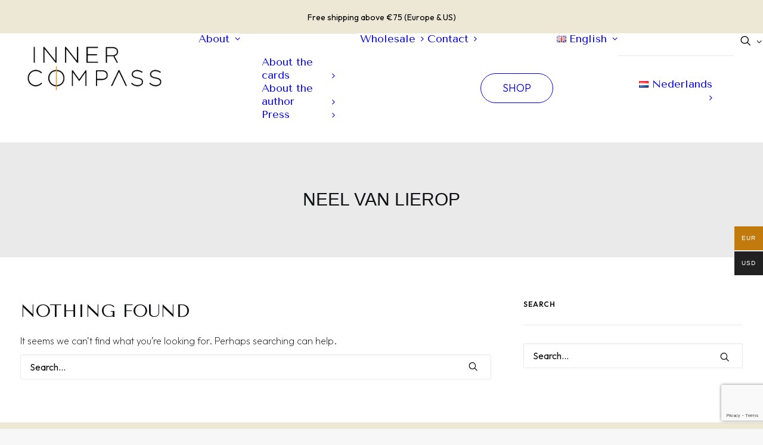

--- FILE ---
content_type: text/html; charset=utf-8
request_url: https://www.google.com/recaptcha/api2/anchor?ar=1&k=6Lff15UrAAAAACQhmxVfHotuKmxTS5TeGoOEyMyo&co=aHR0cHM6Ly9pbm5lcmNvbXBhc3NjYXJkcy5jb206NDQz&hl=en&v=9TiwnJFHeuIw_s0wSd3fiKfN&size=invisible&anchor-ms=20000&execute-ms=30000&cb=edv8x5x6o66k
body_size: 48277
content:
<!DOCTYPE HTML><html dir="ltr" lang="en"><head><meta http-equiv="Content-Type" content="text/html; charset=UTF-8">
<meta http-equiv="X-UA-Compatible" content="IE=edge">
<title>reCAPTCHA</title>
<style type="text/css">
/* cyrillic-ext */
@font-face {
  font-family: 'Roboto';
  font-style: normal;
  font-weight: 400;
  font-stretch: 100%;
  src: url(//fonts.gstatic.com/s/roboto/v48/KFO7CnqEu92Fr1ME7kSn66aGLdTylUAMa3GUBHMdazTgWw.woff2) format('woff2');
  unicode-range: U+0460-052F, U+1C80-1C8A, U+20B4, U+2DE0-2DFF, U+A640-A69F, U+FE2E-FE2F;
}
/* cyrillic */
@font-face {
  font-family: 'Roboto';
  font-style: normal;
  font-weight: 400;
  font-stretch: 100%;
  src: url(//fonts.gstatic.com/s/roboto/v48/KFO7CnqEu92Fr1ME7kSn66aGLdTylUAMa3iUBHMdazTgWw.woff2) format('woff2');
  unicode-range: U+0301, U+0400-045F, U+0490-0491, U+04B0-04B1, U+2116;
}
/* greek-ext */
@font-face {
  font-family: 'Roboto';
  font-style: normal;
  font-weight: 400;
  font-stretch: 100%;
  src: url(//fonts.gstatic.com/s/roboto/v48/KFO7CnqEu92Fr1ME7kSn66aGLdTylUAMa3CUBHMdazTgWw.woff2) format('woff2');
  unicode-range: U+1F00-1FFF;
}
/* greek */
@font-face {
  font-family: 'Roboto';
  font-style: normal;
  font-weight: 400;
  font-stretch: 100%;
  src: url(//fonts.gstatic.com/s/roboto/v48/KFO7CnqEu92Fr1ME7kSn66aGLdTylUAMa3-UBHMdazTgWw.woff2) format('woff2');
  unicode-range: U+0370-0377, U+037A-037F, U+0384-038A, U+038C, U+038E-03A1, U+03A3-03FF;
}
/* math */
@font-face {
  font-family: 'Roboto';
  font-style: normal;
  font-weight: 400;
  font-stretch: 100%;
  src: url(//fonts.gstatic.com/s/roboto/v48/KFO7CnqEu92Fr1ME7kSn66aGLdTylUAMawCUBHMdazTgWw.woff2) format('woff2');
  unicode-range: U+0302-0303, U+0305, U+0307-0308, U+0310, U+0312, U+0315, U+031A, U+0326-0327, U+032C, U+032F-0330, U+0332-0333, U+0338, U+033A, U+0346, U+034D, U+0391-03A1, U+03A3-03A9, U+03B1-03C9, U+03D1, U+03D5-03D6, U+03F0-03F1, U+03F4-03F5, U+2016-2017, U+2034-2038, U+203C, U+2040, U+2043, U+2047, U+2050, U+2057, U+205F, U+2070-2071, U+2074-208E, U+2090-209C, U+20D0-20DC, U+20E1, U+20E5-20EF, U+2100-2112, U+2114-2115, U+2117-2121, U+2123-214F, U+2190, U+2192, U+2194-21AE, U+21B0-21E5, U+21F1-21F2, U+21F4-2211, U+2213-2214, U+2216-22FF, U+2308-230B, U+2310, U+2319, U+231C-2321, U+2336-237A, U+237C, U+2395, U+239B-23B7, U+23D0, U+23DC-23E1, U+2474-2475, U+25AF, U+25B3, U+25B7, U+25BD, U+25C1, U+25CA, U+25CC, U+25FB, U+266D-266F, U+27C0-27FF, U+2900-2AFF, U+2B0E-2B11, U+2B30-2B4C, U+2BFE, U+3030, U+FF5B, U+FF5D, U+1D400-1D7FF, U+1EE00-1EEFF;
}
/* symbols */
@font-face {
  font-family: 'Roboto';
  font-style: normal;
  font-weight: 400;
  font-stretch: 100%;
  src: url(//fonts.gstatic.com/s/roboto/v48/KFO7CnqEu92Fr1ME7kSn66aGLdTylUAMaxKUBHMdazTgWw.woff2) format('woff2');
  unicode-range: U+0001-000C, U+000E-001F, U+007F-009F, U+20DD-20E0, U+20E2-20E4, U+2150-218F, U+2190, U+2192, U+2194-2199, U+21AF, U+21E6-21F0, U+21F3, U+2218-2219, U+2299, U+22C4-22C6, U+2300-243F, U+2440-244A, U+2460-24FF, U+25A0-27BF, U+2800-28FF, U+2921-2922, U+2981, U+29BF, U+29EB, U+2B00-2BFF, U+4DC0-4DFF, U+FFF9-FFFB, U+10140-1018E, U+10190-1019C, U+101A0, U+101D0-101FD, U+102E0-102FB, U+10E60-10E7E, U+1D2C0-1D2D3, U+1D2E0-1D37F, U+1F000-1F0FF, U+1F100-1F1AD, U+1F1E6-1F1FF, U+1F30D-1F30F, U+1F315, U+1F31C, U+1F31E, U+1F320-1F32C, U+1F336, U+1F378, U+1F37D, U+1F382, U+1F393-1F39F, U+1F3A7-1F3A8, U+1F3AC-1F3AF, U+1F3C2, U+1F3C4-1F3C6, U+1F3CA-1F3CE, U+1F3D4-1F3E0, U+1F3ED, U+1F3F1-1F3F3, U+1F3F5-1F3F7, U+1F408, U+1F415, U+1F41F, U+1F426, U+1F43F, U+1F441-1F442, U+1F444, U+1F446-1F449, U+1F44C-1F44E, U+1F453, U+1F46A, U+1F47D, U+1F4A3, U+1F4B0, U+1F4B3, U+1F4B9, U+1F4BB, U+1F4BF, U+1F4C8-1F4CB, U+1F4D6, U+1F4DA, U+1F4DF, U+1F4E3-1F4E6, U+1F4EA-1F4ED, U+1F4F7, U+1F4F9-1F4FB, U+1F4FD-1F4FE, U+1F503, U+1F507-1F50B, U+1F50D, U+1F512-1F513, U+1F53E-1F54A, U+1F54F-1F5FA, U+1F610, U+1F650-1F67F, U+1F687, U+1F68D, U+1F691, U+1F694, U+1F698, U+1F6AD, U+1F6B2, U+1F6B9-1F6BA, U+1F6BC, U+1F6C6-1F6CF, U+1F6D3-1F6D7, U+1F6E0-1F6EA, U+1F6F0-1F6F3, U+1F6F7-1F6FC, U+1F700-1F7FF, U+1F800-1F80B, U+1F810-1F847, U+1F850-1F859, U+1F860-1F887, U+1F890-1F8AD, U+1F8B0-1F8BB, U+1F8C0-1F8C1, U+1F900-1F90B, U+1F93B, U+1F946, U+1F984, U+1F996, U+1F9E9, U+1FA00-1FA6F, U+1FA70-1FA7C, U+1FA80-1FA89, U+1FA8F-1FAC6, U+1FACE-1FADC, U+1FADF-1FAE9, U+1FAF0-1FAF8, U+1FB00-1FBFF;
}
/* vietnamese */
@font-face {
  font-family: 'Roboto';
  font-style: normal;
  font-weight: 400;
  font-stretch: 100%;
  src: url(//fonts.gstatic.com/s/roboto/v48/KFO7CnqEu92Fr1ME7kSn66aGLdTylUAMa3OUBHMdazTgWw.woff2) format('woff2');
  unicode-range: U+0102-0103, U+0110-0111, U+0128-0129, U+0168-0169, U+01A0-01A1, U+01AF-01B0, U+0300-0301, U+0303-0304, U+0308-0309, U+0323, U+0329, U+1EA0-1EF9, U+20AB;
}
/* latin-ext */
@font-face {
  font-family: 'Roboto';
  font-style: normal;
  font-weight: 400;
  font-stretch: 100%;
  src: url(//fonts.gstatic.com/s/roboto/v48/KFO7CnqEu92Fr1ME7kSn66aGLdTylUAMa3KUBHMdazTgWw.woff2) format('woff2');
  unicode-range: U+0100-02BA, U+02BD-02C5, U+02C7-02CC, U+02CE-02D7, U+02DD-02FF, U+0304, U+0308, U+0329, U+1D00-1DBF, U+1E00-1E9F, U+1EF2-1EFF, U+2020, U+20A0-20AB, U+20AD-20C0, U+2113, U+2C60-2C7F, U+A720-A7FF;
}
/* latin */
@font-face {
  font-family: 'Roboto';
  font-style: normal;
  font-weight: 400;
  font-stretch: 100%;
  src: url(//fonts.gstatic.com/s/roboto/v48/KFO7CnqEu92Fr1ME7kSn66aGLdTylUAMa3yUBHMdazQ.woff2) format('woff2');
  unicode-range: U+0000-00FF, U+0131, U+0152-0153, U+02BB-02BC, U+02C6, U+02DA, U+02DC, U+0304, U+0308, U+0329, U+2000-206F, U+20AC, U+2122, U+2191, U+2193, U+2212, U+2215, U+FEFF, U+FFFD;
}
/* cyrillic-ext */
@font-face {
  font-family: 'Roboto';
  font-style: normal;
  font-weight: 500;
  font-stretch: 100%;
  src: url(//fonts.gstatic.com/s/roboto/v48/KFO7CnqEu92Fr1ME7kSn66aGLdTylUAMa3GUBHMdazTgWw.woff2) format('woff2');
  unicode-range: U+0460-052F, U+1C80-1C8A, U+20B4, U+2DE0-2DFF, U+A640-A69F, U+FE2E-FE2F;
}
/* cyrillic */
@font-face {
  font-family: 'Roboto';
  font-style: normal;
  font-weight: 500;
  font-stretch: 100%;
  src: url(//fonts.gstatic.com/s/roboto/v48/KFO7CnqEu92Fr1ME7kSn66aGLdTylUAMa3iUBHMdazTgWw.woff2) format('woff2');
  unicode-range: U+0301, U+0400-045F, U+0490-0491, U+04B0-04B1, U+2116;
}
/* greek-ext */
@font-face {
  font-family: 'Roboto';
  font-style: normal;
  font-weight: 500;
  font-stretch: 100%;
  src: url(//fonts.gstatic.com/s/roboto/v48/KFO7CnqEu92Fr1ME7kSn66aGLdTylUAMa3CUBHMdazTgWw.woff2) format('woff2');
  unicode-range: U+1F00-1FFF;
}
/* greek */
@font-face {
  font-family: 'Roboto';
  font-style: normal;
  font-weight: 500;
  font-stretch: 100%;
  src: url(//fonts.gstatic.com/s/roboto/v48/KFO7CnqEu92Fr1ME7kSn66aGLdTylUAMa3-UBHMdazTgWw.woff2) format('woff2');
  unicode-range: U+0370-0377, U+037A-037F, U+0384-038A, U+038C, U+038E-03A1, U+03A3-03FF;
}
/* math */
@font-face {
  font-family: 'Roboto';
  font-style: normal;
  font-weight: 500;
  font-stretch: 100%;
  src: url(//fonts.gstatic.com/s/roboto/v48/KFO7CnqEu92Fr1ME7kSn66aGLdTylUAMawCUBHMdazTgWw.woff2) format('woff2');
  unicode-range: U+0302-0303, U+0305, U+0307-0308, U+0310, U+0312, U+0315, U+031A, U+0326-0327, U+032C, U+032F-0330, U+0332-0333, U+0338, U+033A, U+0346, U+034D, U+0391-03A1, U+03A3-03A9, U+03B1-03C9, U+03D1, U+03D5-03D6, U+03F0-03F1, U+03F4-03F5, U+2016-2017, U+2034-2038, U+203C, U+2040, U+2043, U+2047, U+2050, U+2057, U+205F, U+2070-2071, U+2074-208E, U+2090-209C, U+20D0-20DC, U+20E1, U+20E5-20EF, U+2100-2112, U+2114-2115, U+2117-2121, U+2123-214F, U+2190, U+2192, U+2194-21AE, U+21B0-21E5, U+21F1-21F2, U+21F4-2211, U+2213-2214, U+2216-22FF, U+2308-230B, U+2310, U+2319, U+231C-2321, U+2336-237A, U+237C, U+2395, U+239B-23B7, U+23D0, U+23DC-23E1, U+2474-2475, U+25AF, U+25B3, U+25B7, U+25BD, U+25C1, U+25CA, U+25CC, U+25FB, U+266D-266F, U+27C0-27FF, U+2900-2AFF, U+2B0E-2B11, U+2B30-2B4C, U+2BFE, U+3030, U+FF5B, U+FF5D, U+1D400-1D7FF, U+1EE00-1EEFF;
}
/* symbols */
@font-face {
  font-family: 'Roboto';
  font-style: normal;
  font-weight: 500;
  font-stretch: 100%;
  src: url(//fonts.gstatic.com/s/roboto/v48/KFO7CnqEu92Fr1ME7kSn66aGLdTylUAMaxKUBHMdazTgWw.woff2) format('woff2');
  unicode-range: U+0001-000C, U+000E-001F, U+007F-009F, U+20DD-20E0, U+20E2-20E4, U+2150-218F, U+2190, U+2192, U+2194-2199, U+21AF, U+21E6-21F0, U+21F3, U+2218-2219, U+2299, U+22C4-22C6, U+2300-243F, U+2440-244A, U+2460-24FF, U+25A0-27BF, U+2800-28FF, U+2921-2922, U+2981, U+29BF, U+29EB, U+2B00-2BFF, U+4DC0-4DFF, U+FFF9-FFFB, U+10140-1018E, U+10190-1019C, U+101A0, U+101D0-101FD, U+102E0-102FB, U+10E60-10E7E, U+1D2C0-1D2D3, U+1D2E0-1D37F, U+1F000-1F0FF, U+1F100-1F1AD, U+1F1E6-1F1FF, U+1F30D-1F30F, U+1F315, U+1F31C, U+1F31E, U+1F320-1F32C, U+1F336, U+1F378, U+1F37D, U+1F382, U+1F393-1F39F, U+1F3A7-1F3A8, U+1F3AC-1F3AF, U+1F3C2, U+1F3C4-1F3C6, U+1F3CA-1F3CE, U+1F3D4-1F3E0, U+1F3ED, U+1F3F1-1F3F3, U+1F3F5-1F3F7, U+1F408, U+1F415, U+1F41F, U+1F426, U+1F43F, U+1F441-1F442, U+1F444, U+1F446-1F449, U+1F44C-1F44E, U+1F453, U+1F46A, U+1F47D, U+1F4A3, U+1F4B0, U+1F4B3, U+1F4B9, U+1F4BB, U+1F4BF, U+1F4C8-1F4CB, U+1F4D6, U+1F4DA, U+1F4DF, U+1F4E3-1F4E6, U+1F4EA-1F4ED, U+1F4F7, U+1F4F9-1F4FB, U+1F4FD-1F4FE, U+1F503, U+1F507-1F50B, U+1F50D, U+1F512-1F513, U+1F53E-1F54A, U+1F54F-1F5FA, U+1F610, U+1F650-1F67F, U+1F687, U+1F68D, U+1F691, U+1F694, U+1F698, U+1F6AD, U+1F6B2, U+1F6B9-1F6BA, U+1F6BC, U+1F6C6-1F6CF, U+1F6D3-1F6D7, U+1F6E0-1F6EA, U+1F6F0-1F6F3, U+1F6F7-1F6FC, U+1F700-1F7FF, U+1F800-1F80B, U+1F810-1F847, U+1F850-1F859, U+1F860-1F887, U+1F890-1F8AD, U+1F8B0-1F8BB, U+1F8C0-1F8C1, U+1F900-1F90B, U+1F93B, U+1F946, U+1F984, U+1F996, U+1F9E9, U+1FA00-1FA6F, U+1FA70-1FA7C, U+1FA80-1FA89, U+1FA8F-1FAC6, U+1FACE-1FADC, U+1FADF-1FAE9, U+1FAF0-1FAF8, U+1FB00-1FBFF;
}
/* vietnamese */
@font-face {
  font-family: 'Roboto';
  font-style: normal;
  font-weight: 500;
  font-stretch: 100%;
  src: url(//fonts.gstatic.com/s/roboto/v48/KFO7CnqEu92Fr1ME7kSn66aGLdTylUAMa3OUBHMdazTgWw.woff2) format('woff2');
  unicode-range: U+0102-0103, U+0110-0111, U+0128-0129, U+0168-0169, U+01A0-01A1, U+01AF-01B0, U+0300-0301, U+0303-0304, U+0308-0309, U+0323, U+0329, U+1EA0-1EF9, U+20AB;
}
/* latin-ext */
@font-face {
  font-family: 'Roboto';
  font-style: normal;
  font-weight: 500;
  font-stretch: 100%;
  src: url(//fonts.gstatic.com/s/roboto/v48/KFO7CnqEu92Fr1ME7kSn66aGLdTylUAMa3KUBHMdazTgWw.woff2) format('woff2');
  unicode-range: U+0100-02BA, U+02BD-02C5, U+02C7-02CC, U+02CE-02D7, U+02DD-02FF, U+0304, U+0308, U+0329, U+1D00-1DBF, U+1E00-1E9F, U+1EF2-1EFF, U+2020, U+20A0-20AB, U+20AD-20C0, U+2113, U+2C60-2C7F, U+A720-A7FF;
}
/* latin */
@font-face {
  font-family: 'Roboto';
  font-style: normal;
  font-weight: 500;
  font-stretch: 100%;
  src: url(//fonts.gstatic.com/s/roboto/v48/KFO7CnqEu92Fr1ME7kSn66aGLdTylUAMa3yUBHMdazQ.woff2) format('woff2');
  unicode-range: U+0000-00FF, U+0131, U+0152-0153, U+02BB-02BC, U+02C6, U+02DA, U+02DC, U+0304, U+0308, U+0329, U+2000-206F, U+20AC, U+2122, U+2191, U+2193, U+2212, U+2215, U+FEFF, U+FFFD;
}
/* cyrillic-ext */
@font-face {
  font-family: 'Roboto';
  font-style: normal;
  font-weight: 900;
  font-stretch: 100%;
  src: url(//fonts.gstatic.com/s/roboto/v48/KFO7CnqEu92Fr1ME7kSn66aGLdTylUAMa3GUBHMdazTgWw.woff2) format('woff2');
  unicode-range: U+0460-052F, U+1C80-1C8A, U+20B4, U+2DE0-2DFF, U+A640-A69F, U+FE2E-FE2F;
}
/* cyrillic */
@font-face {
  font-family: 'Roboto';
  font-style: normal;
  font-weight: 900;
  font-stretch: 100%;
  src: url(//fonts.gstatic.com/s/roboto/v48/KFO7CnqEu92Fr1ME7kSn66aGLdTylUAMa3iUBHMdazTgWw.woff2) format('woff2');
  unicode-range: U+0301, U+0400-045F, U+0490-0491, U+04B0-04B1, U+2116;
}
/* greek-ext */
@font-face {
  font-family: 'Roboto';
  font-style: normal;
  font-weight: 900;
  font-stretch: 100%;
  src: url(//fonts.gstatic.com/s/roboto/v48/KFO7CnqEu92Fr1ME7kSn66aGLdTylUAMa3CUBHMdazTgWw.woff2) format('woff2');
  unicode-range: U+1F00-1FFF;
}
/* greek */
@font-face {
  font-family: 'Roboto';
  font-style: normal;
  font-weight: 900;
  font-stretch: 100%;
  src: url(//fonts.gstatic.com/s/roboto/v48/KFO7CnqEu92Fr1ME7kSn66aGLdTylUAMa3-UBHMdazTgWw.woff2) format('woff2');
  unicode-range: U+0370-0377, U+037A-037F, U+0384-038A, U+038C, U+038E-03A1, U+03A3-03FF;
}
/* math */
@font-face {
  font-family: 'Roboto';
  font-style: normal;
  font-weight: 900;
  font-stretch: 100%;
  src: url(//fonts.gstatic.com/s/roboto/v48/KFO7CnqEu92Fr1ME7kSn66aGLdTylUAMawCUBHMdazTgWw.woff2) format('woff2');
  unicode-range: U+0302-0303, U+0305, U+0307-0308, U+0310, U+0312, U+0315, U+031A, U+0326-0327, U+032C, U+032F-0330, U+0332-0333, U+0338, U+033A, U+0346, U+034D, U+0391-03A1, U+03A3-03A9, U+03B1-03C9, U+03D1, U+03D5-03D6, U+03F0-03F1, U+03F4-03F5, U+2016-2017, U+2034-2038, U+203C, U+2040, U+2043, U+2047, U+2050, U+2057, U+205F, U+2070-2071, U+2074-208E, U+2090-209C, U+20D0-20DC, U+20E1, U+20E5-20EF, U+2100-2112, U+2114-2115, U+2117-2121, U+2123-214F, U+2190, U+2192, U+2194-21AE, U+21B0-21E5, U+21F1-21F2, U+21F4-2211, U+2213-2214, U+2216-22FF, U+2308-230B, U+2310, U+2319, U+231C-2321, U+2336-237A, U+237C, U+2395, U+239B-23B7, U+23D0, U+23DC-23E1, U+2474-2475, U+25AF, U+25B3, U+25B7, U+25BD, U+25C1, U+25CA, U+25CC, U+25FB, U+266D-266F, U+27C0-27FF, U+2900-2AFF, U+2B0E-2B11, U+2B30-2B4C, U+2BFE, U+3030, U+FF5B, U+FF5D, U+1D400-1D7FF, U+1EE00-1EEFF;
}
/* symbols */
@font-face {
  font-family: 'Roboto';
  font-style: normal;
  font-weight: 900;
  font-stretch: 100%;
  src: url(//fonts.gstatic.com/s/roboto/v48/KFO7CnqEu92Fr1ME7kSn66aGLdTylUAMaxKUBHMdazTgWw.woff2) format('woff2');
  unicode-range: U+0001-000C, U+000E-001F, U+007F-009F, U+20DD-20E0, U+20E2-20E4, U+2150-218F, U+2190, U+2192, U+2194-2199, U+21AF, U+21E6-21F0, U+21F3, U+2218-2219, U+2299, U+22C4-22C6, U+2300-243F, U+2440-244A, U+2460-24FF, U+25A0-27BF, U+2800-28FF, U+2921-2922, U+2981, U+29BF, U+29EB, U+2B00-2BFF, U+4DC0-4DFF, U+FFF9-FFFB, U+10140-1018E, U+10190-1019C, U+101A0, U+101D0-101FD, U+102E0-102FB, U+10E60-10E7E, U+1D2C0-1D2D3, U+1D2E0-1D37F, U+1F000-1F0FF, U+1F100-1F1AD, U+1F1E6-1F1FF, U+1F30D-1F30F, U+1F315, U+1F31C, U+1F31E, U+1F320-1F32C, U+1F336, U+1F378, U+1F37D, U+1F382, U+1F393-1F39F, U+1F3A7-1F3A8, U+1F3AC-1F3AF, U+1F3C2, U+1F3C4-1F3C6, U+1F3CA-1F3CE, U+1F3D4-1F3E0, U+1F3ED, U+1F3F1-1F3F3, U+1F3F5-1F3F7, U+1F408, U+1F415, U+1F41F, U+1F426, U+1F43F, U+1F441-1F442, U+1F444, U+1F446-1F449, U+1F44C-1F44E, U+1F453, U+1F46A, U+1F47D, U+1F4A3, U+1F4B0, U+1F4B3, U+1F4B9, U+1F4BB, U+1F4BF, U+1F4C8-1F4CB, U+1F4D6, U+1F4DA, U+1F4DF, U+1F4E3-1F4E6, U+1F4EA-1F4ED, U+1F4F7, U+1F4F9-1F4FB, U+1F4FD-1F4FE, U+1F503, U+1F507-1F50B, U+1F50D, U+1F512-1F513, U+1F53E-1F54A, U+1F54F-1F5FA, U+1F610, U+1F650-1F67F, U+1F687, U+1F68D, U+1F691, U+1F694, U+1F698, U+1F6AD, U+1F6B2, U+1F6B9-1F6BA, U+1F6BC, U+1F6C6-1F6CF, U+1F6D3-1F6D7, U+1F6E0-1F6EA, U+1F6F0-1F6F3, U+1F6F7-1F6FC, U+1F700-1F7FF, U+1F800-1F80B, U+1F810-1F847, U+1F850-1F859, U+1F860-1F887, U+1F890-1F8AD, U+1F8B0-1F8BB, U+1F8C0-1F8C1, U+1F900-1F90B, U+1F93B, U+1F946, U+1F984, U+1F996, U+1F9E9, U+1FA00-1FA6F, U+1FA70-1FA7C, U+1FA80-1FA89, U+1FA8F-1FAC6, U+1FACE-1FADC, U+1FADF-1FAE9, U+1FAF0-1FAF8, U+1FB00-1FBFF;
}
/* vietnamese */
@font-face {
  font-family: 'Roboto';
  font-style: normal;
  font-weight: 900;
  font-stretch: 100%;
  src: url(//fonts.gstatic.com/s/roboto/v48/KFO7CnqEu92Fr1ME7kSn66aGLdTylUAMa3OUBHMdazTgWw.woff2) format('woff2');
  unicode-range: U+0102-0103, U+0110-0111, U+0128-0129, U+0168-0169, U+01A0-01A1, U+01AF-01B0, U+0300-0301, U+0303-0304, U+0308-0309, U+0323, U+0329, U+1EA0-1EF9, U+20AB;
}
/* latin-ext */
@font-face {
  font-family: 'Roboto';
  font-style: normal;
  font-weight: 900;
  font-stretch: 100%;
  src: url(//fonts.gstatic.com/s/roboto/v48/KFO7CnqEu92Fr1ME7kSn66aGLdTylUAMa3KUBHMdazTgWw.woff2) format('woff2');
  unicode-range: U+0100-02BA, U+02BD-02C5, U+02C7-02CC, U+02CE-02D7, U+02DD-02FF, U+0304, U+0308, U+0329, U+1D00-1DBF, U+1E00-1E9F, U+1EF2-1EFF, U+2020, U+20A0-20AB, U+20AD-20C0, U+2113, U+2C60-2C7F, U+A720-A7FF;
}
/* latin */
@font-face {
  font-family: 'Roboto';
  font-style: normal;
  font-weight: 900;
  font-stretch: 100%;
  src: url(//fonts.gstatic.com/s/roboto/v48/KFO7CnqEu92Fr1ME7kSn66aGLdTylUAMa3yUBHMdazQ.woff2) format('woff2');
  unicode-range: U+0000-00FF, U+0131, U+0152-0153, U+02BB-02BC, U+02C6, U+02DA, U+02DC, U+0304, U+0308, U+0329, U+2000-206F, U+20AC, U+2122, U+2191, U+2193, U+2212, U+2215, U+FEFF, U+FFFD;
}

</style>
<link rel="stylesheet" type="text/css" href="https://www.gstatic.com/recaptcha/releases/9TiwnJFHeuIw_s0wSd3fiKfN/styles__ltr.css">
<script nonce="VsiV2787kaQY8k5xSjHrmA" type="text/javascript">window['__recaptcha_api'] = 'https://www.google.com/recaptcha/api2/';</script>
<script type="text/javascript" src="https://www.gstatic.com/recaptcha/releases/9TiwnJFHeuIw_s0wSd3fiKfN/recaptcha__en.js" nonce="VsiV2787kaQY8k5xSjHrmA">
      
    </script></head>
<body><div id="rc-anchor-alert" class="rc-anchor-alert"></div>
<input type="hidden" id="recaptcha-token" value="[base64]">
<script type="text/javascript" nonce="VsiV2787kaQY8k5xSjHrmA">
      recaptcha.anchor.Main.init("[\x22ainput\x22,[\x22bgdata\x22,\x22\x22,\[base64]/[base64]/[base64]/[base64]/[base64]/[base64]/[base64]/[base64]/[base64]/[base64]\\u003d\x22,\[base64]\\u003d\x22,\x22wosEOzE0wrkOIMKXw7zCv2XDh1XCrBXClcOgw6d1woPDjsKnwr/[base64]/wrMEZgTCmcOpw4lBLSjDgWR9w77Ck8Otw6fCnR/DiXXDosKjwokUw4g1fBYMw7rCoAfCpMKdwrhCw4bCk8OoSMOZwrVSwqx+wrrDr3/DucOLKHTDqsO6w5LDmcOzdcK2w6lMwo4eYXU9LRt1HX3DhVZtwpMuw5fDtMK4w4/[base64]/bnvCm8OEZsO/[base64]/w78rw7LCixzDtgrDlsOiw4jCvQvCmsOEwp3DvWHDrcO3wq/CnsK5wofDq1MSZMOKw4o1w4HCpMOMV2vCssODZn7Drg/Dux4ywrrDkB7DrH7Dk8K6Dk3ChMKJw4FkSMKoCQIXPxTDvmEMwrxTLCPDnUzDgsOow70nwqZqw6FpFsONwqppPsKdwq4uShIHw7TDqcO3OsODWjknwoFLfcKLwr5GLwhsw6PDhsOiw5YJX3nCisOkHMKGwrDCs8K0w5fDrRfCqcK+NQrDk2PCrUbDuxFMNcKhwr/CrxjCrnkWaiTDnBwbw63Dp8O/D1YFw71ZwpoIwrrDmMOJw5sswpAOw7DDrcKLLcOOb8KNJcOtwrTChsKRwpcXd8OVbUZdw4nCl8KwaQpcWVFrS2FNw5/[base64]/H8O6WR/DnMOLS0jClWXCpMK8U8OmH0sjXsOOw5tqWcOjWS3DmMOdF8Knw4ZawpZuHybDusKBRMK0bgPCm8KbwoVxw5YNw4zCisOEw4V7TWAAQcKrwrYoNMO3woYYwopIwqdCIsKlfFbCj8OfEcKWW8OhCRvCp8OWwoPDisOGXHNlw5zDshEmAxrCpkjDoi0hw7PDvC7DkVYtcE/Cm0Z5wq3Dn8Ocw4LDsCMow5DDrsKSw57CuisaOsKqw7kVwptqb8OgIR3CmcOYP8K6A1vCqMKQwoQqwoocL8KtwqPCjAAKw6PDtMOtCATCq14TwpVXw7fDnMOnw4EqwqrCmlhOw6sRw5s1RirCjcKnJcOpIMK0F8K7c8KqAkhndi5AUlPChsOhw5TCv190wqd6w4/Dm8OOUsKbwqrDsA5bwqwjWnnDpn7DtiQ5wq88cjzCsAkqwoJXwqdRB8KfRm1Ww6oPbcO3MGYew7hyw63Cj08Xw40Mw7J2w5/[base64]/Dn2PDq1F/wobDsCQcwrYpwrwwKcOOw5JLHGTDn8Kvw5tcEAYeEsO5w4HDpU0zHgPChSjDucOIwollw57DjhHDs8OlcsOlworCuMOIw5FUw6New5XDv8OowohgwoBHwpnCgcO5OMOLR8KjYEQ7EcOLw6fDs8OOPsK4w7/CnHzDgMKzdCzDscOWLG5fwpVzWMO3bMOsD8O/EMKuwonDgQtCwq1Kw4Ydwocsw63CvcKgwq3DnHzDrnPDrmZwU8KbasO6wqo+w4TCgzTCp8K6QMOHwp0adDY0w7o+wrIjTsKDw4o0Ni8Qw73CuQsTY8O6e3HChiJNwrgZXgnDgcKMDMOmw5/DgDVKwovDtsKhdxzCnndyw7sPOcKnWsODARhSA8Oww7jDnsOKMixPegwVwofCpjfCm07DvcO0TR0mOcKgNMOawrAcAMOEw6PChCrDvkvCqgnCgHpywrBGTABWw4zCqsKXajzDrcOMwrXCp2JRwqo6w6/Dpg7Cu8OKIcKGwrbCmcKnw7TClj/DscOCwqNJN13DicKNwr/DnjJdw7gQPRHDoh1uLsOgwp3DjWVww49YBGnDmcKNck5+QD4ow63CpsKreX3DoGtTwpAuw7fCucKfR8KABMKew6F8w4dlG8KawozCl8KKSgbCjHTDpzU0wqrClxBlE8O9Zn5aIW5jwoDCncKFBHZeeArCssOvwqB/w5fCpsONY8OQAsKIw7HClSZhHUbDtzoiwrAUw7HDnsO1eAlPwrDCkWtpw6jCicOOMcOvI8KdS1kuw5LDq2nCmwbCo1dIdcKMw4FXfyI1wp5NSi7Chi8XccKDwoLCiwY5wonCoCjDm8OYwrbDmj/DmMKnIsOWw5DCvSjDqcOxwpLCl1vCvCBBwpY1wrI8BX3Ct8ORw6LDlsOtfcKYPC/[base64]/[base64]/Ckz7CkcKRA8KQK34iw5DDusODGMOOwpo4G8KlD1bCrsOOw4PCg0vCgRZiwrzDlcO+w4B5eXVXbsKgCTfDjz3DgV5CwqPDt8Ofw77DhSrDgTZBHhNBfMKswrJ+FsOvwr8CwppxJMOcw4zDpsKtwo0Ww4zCsQNDKiPCtsO6w6xsVsOlw5jDrMKOw5TCugU/w4hEQC5hbHYWw5xawpNxw7J6ZsKwVcOEwr/DpAJpP8OHw6PDv8OmJFN5wpjCpkzDhk/DthPCl8Kzei5tZ8OKbMOHw4hdw6DCqU/Cl8Kiw5rCkMOMwpckZXZYX8OCXD/CscOHMjwBw7xGwo3Do8OdwqLDpMOzwoXDpARRwrDDocKfwrRRw6TCniNVwrnDqsKFw4JSwpk+E8KQWcOqw77DkE5WaAJbw4nDsMKVwpfDr1PDl3HDkzTCqXfCr0/[base64]/[base64]/DnsOfc319wpF+KcOuw4/CoB3Cqn/CvADDq8K8wqfCrcO+QMKCfjnDsHV/w6RodcKsw4U2w4Q1JMO6FgLDi8KZSMKXw53Dh8O9VQUCVcKdwq7DmjBXwpXCimnCv8OeBMOmLwvDgDvDux/Cr8O5GF3Dqw8twrd9B0xLJsOYw75vA8Kkw5rCm2zCiGrCrcKrw6bCpghww5TDkQV5OcOGwr3DqS/Cph5xw5bDj2IuwqDCmcKYSMOkV8KAw6PCo19ZdwbDgFpRwrl0XQDDghY+w7fDlcKATGBuwrN/wo0iw7kWw58YFcO9fcOmwoZ8woYsT2/DkGErMMOtwrXDrBFcwoARwpHDucOWOMKON8OaBWoIwrcmwqzCsMO0YsK7fmt5CMOgAR/Dm0PCqnrDisKpRsOiw68XLcOYw6nCpxoQwpnCqMKndsKBwpPCuBPDgV9dwoAkw58+w6FiwrYdwqB7e8Krb8K5w5/CvMOUDsKVKTnDgQk2AMOQwqzDs8OPw61sSsOwRcOhwrLDqsOpdG19wpDCuFLDksO9PcOowq3CjUzCtXVXVMOmDwwPJsOew51uw6ocwqHCsMOrACd4w7fDmiLDqMKiaCJyw6DCgD/CjcOdwrrDjFzCnAM6DVXDoSUyDcKRwpfCjQ7CtsO7ED/[base64]/[base64]/TsKNCsOmQMO/bx0yU8KgbcK+wpgnwp3CqQN2awjDlBhlLsKOMSB3JV83OmQ5GQnCoVHClTfCjwJawqMKw6EoTcKqDAk4AMKuwqvCksKXw7/DrnFcw7tGWcKxX8Kfa0PCjwtUw5hfdjHDsQbCnMOWw5nChVdxET/[base64]/KBbDqjISw6xLw53DvgDCjcK5wpDDvGYxG8KbwonDk8KEKMKkwoUjw7bCqMOLw7jDucKHwrDDoMOjaRB+aBQ5w51Xc8OqMMKYdxp8ZWJLw6LCi8KNw6RXwonDqG4SwpsWwqXCuSzClC9Uwo/DgBbChsKJchd0cDTCvsKDcsOWwowRd8K5w77CswrDisKyCcKdQzTClzJZwpPChD/DjiA2YcONwqnDoyXCkMOKC8K8RHMeB8OIw6UQByLCpQXCr3BfOcOBEMOBwojDrzvDvcOjRmDDoBbCmh4hV8K8w5nCrjzDmEvCkgvDtBLDiXjCqEdOBQrDnMK+D8OIw5nDhsOFSSI/wqfDlMOZwrE6VxgxIcKIwodGc8O/[base64]/CsjrCgMKlw4sWDx/DisOyPk3CvMO5MFgKX8KZe8O0w4VyZX/Ct8OZw4rDgwDClsOZWMOadMK/[base64]/CkS3DqAULMsOiMcOhCgluw5QEQMOCPMOqbhhbJnTCpy3Do1bCuzPDvsOnZ8O8woPDo0lSwrE+ZMKuLhPCvcOow6JCIXtrw6Q/w6wdbcKwwqFNNknDtSo9w4ZJwoImcks5w7vDl8OiCH/[base64]/[base64]/YsK7PMOvG8KJTF9dBlDCkUHDmMKDJTIdw5orwonCllZDKVbDrj51eMKbKcOQw7/Dn8OlwrjCgjHCiVLDtF9jw4TCqArDtMOzwoPDvxrDtcK/w4R9w7duwr04w4EcDA/CmDHDgH86w7/ChRFlHcKGwpVlwo97JsK0w6LCjsOmAMKww6bCoxnDiRjCviPChcKldAt9wqxLHyEGwrLDnykHQyfDgMOYM8KQZlbDoMOGFMO4DcKZZWPDkAPCo8OzS10JWsOwZsOCwofCrjrCoGBGwo/CksOpI8O8w5DCpAPDvcOUw7nDgMKxIMOWwoXCrxhHw4Q0NsO8w4XDoSRce1/Drj1hw4nCg8KeUMOjw7HDjcKwE8Onw4p5WcKydcKqPMOoJ3AYw4o6wpN5w5FJwrjDmXBpwqlMTT/CqVMgwobDrMOLGQkcYXtXfDzDksKgwo7DvTMow6YBEhpfN1JfwosMe10MP28HKEvChGEHw7bCtAzCr8KYwo7CqiNIfRYawpfCm0vCmsO9w4B7w5B7w77DqcKmwpUubCHDh8Okwoopw4o0wpTClcKgwpnCmEFyKA5ow40GHnQzBw/DrcK0w6grbVMVZmt4w77CoWjDqz/DgzjCv3zDncKRc2k7w4fDul5Dw5XDiMKbUBvDnsKUfsOuwoM0X8KiwrFbLwHDrnDDtlnDiUZpwoVMw74pfcKVw6QNwrZxKl92w5TCshHDpHoxw4ZFV2rCg8K/d3E3w7d2CMOSVMO+w5vDr8K2eFppwqYRwrwFFsOHw5UAF8K/w5lKccKtwpJbScOowoZhI8KDCcOVKsKJCsOPWcOyOiPClMOpw75XwpnDmyTCh0XCiMO/wokbQAokFwLCtcOywqzDrgbCsMKVasK0NQssGcKcwp18Q8O/[base64]/FAXDs8OiwoBdd8Kowok8YEVNwpdWw5M1d8OASDrDpTYZXMOHCg48dsKCwosSw4fDoMKEVDDDtynDszDCg8OAEwTCvMOww4nDol3CiMOrwpLDnylOwobCpMOkOz9Iwqwrw7gdLErDp31oJcOjwpRJwr3DnxtMwqNGRcOlbsK2wpjCpcOCwpvCvXR/wpxVwo7Dk8OtwqbDoz3DlcOEEsO2w7/ChxZcPmA/EirCv8KrwpxYw6VUwrM9BMKDJ8Kzwr7DpxLCpTcOw69dDmHDosKvwpJBeGF0IMKFw4tId8OfEUxjw6NDwoxcASnCjMOrwpzCh8OGEF8Hw5zDqcOdwqLDnxzCj2HCukrDosOUw6Rywr8Yw7fDuUvDnTZSw6wyeAXCjMKFJh/DsMO1aB3Cq8OTX8KfUjLDq8Kuw7rChUQ5K8Oyw5fCoAVrw4JYwqfDriI1w58BUyJzL8O4wpNHw74fw7YwUkpQw68AwpFDSjgLHcOow6bDsGZEw5tufA0eQnnDucKLw4N/ecO7D8OOM8O5D8OgwqvChRYvw4zCk8K/[base64]/wrzDhcKOw6JEw7bDtMOQw6twwpN8wrjClSo2WcO8RmVQw7vDuMOywrwCwplnw5HDiwUkX8KILcOaNmIgNHFwL1Y/[base64]/QA/[base64]/CoEDCgcOnLG5cZMOBL8OjcnNfCFPChsOCAcO/w7xrZMKHwoduw4ZZwqorOMKNwp7CksOfwpAhBMKVWsKrZzXDqcKDwoXCgcKDwqPCvmNaXMK8wrvDq1Y0w43CvsO5MsO7wrbDgcKLFXZBw5LDkhgDw7fDl8K2ZXYNYcOnYxbDgsO0wqHDujpcF8K0AX/[base64]/wqF5w5Mke8OVwotLwpPCijoCMcOPw6nCvQxTwpvCoMORMydEw4x6wp/DrsKKwoZMKcKhw6VBwoHDicOKV8KWM8O2wo0YPgDDuMO9w7s4fjfDmUrDsgU6w5rDsVMQwoXDgMOlPcK6Hx43wq/[base64]/DqMKxPFc/MsKywrVdKVvCsF/[base64]/CnTvCj8K1wr7CpMK3FF7DlSLCuMK1bsKUDW01ERM/[base64]/Dl2zCr8OrYhzCli3Dt1obQ8Oswq/DmMOCw6RPwr9Mw7ZpAsOLVMKBYcKYwqMSPsKDw4EZHS3Cu8KbesKNwo7CnMOFbMKXLDjDsVFLw4plVD7Cg3MzD8KqwprDjDLDvwp6CMOXVnnCkjLCgMOHasOnw7bDi2owOMOLPcK9wpoiwrLDlk/CvjwXw6/Di8KEa8ODMsOtw4lCw65yaMOEO3E6wpUTUQPDoMKSw5VLW8Odwq7DmFxoK8Ovw7fDkMOIw6LDjnQ/C8KITcKlw7Y6L3NIw4U3w6DCl8KYwqo0CDjChynCkcKdw41xw6kAwonCt31zK8O1PxNDw6PCknbDq8ORw71/wr/CqMOwfXxwZMOPwpvDqMOqJMOxw7hNw74Fw6F1OcOUw6fCocO7w6rClMKzwqwIM8KyE2bCiHJzwrA5w6NCAsKANy1KHAzCgsK6SR1wJ2BwwqUAwoPCuxzCoEdIwpcTd8O8f8OswqFvTMO5EGBFwprCmcKofcOWwq/Dv3tVHcKUwrLCl8O+RDDDs8O0XsO+w57DucKeHcO3YsO0wr/Dl30hw41AwrfDo0RqUcKZUAVrw7PCkRvCrMOId8O7G8O5w43Cs8OYSMKIwpTDg8Ovw5NCeFJWwpDClcKvw7F8Y8ObKsOowrxxQcKYwol/w5/CoMODXcORw5XDr8KkKW3DhwPDs8KRw6jCr8O2Tltha8OzWMO8wrMdwoo8EGY6DgdDwrLCjArCoMKNYCnDq1jCnVEQbnnCvgQaGcOYTMOeAW/ClWvDusKAwotWwqQBLgLCucO3w6w9G1zCiBbDtmhTfsO2wp/DuQxYw7XCpcOiIXgdw5vCssODZ3jCjkwzw6Nwe8OVcsK3wojDvnnDs8KhwqTCrsOiwp56XMKTwpbCti8ew7/DocOhfSfCrR4aDgLCrQPDrsOCw7Y3DTDDpDPDhcKcwppGwqXDuF/[base64]/DlSx8Tl3CocKsw6DDu8OGw6FpMEfCjSvCtwzDm8OCCiDCkBnCicKBw7hDwo/DvMOVQ8OdwoFhExV6woLDgcOZVxh9EcO+VMObHmbCtMOxwp5iFsOcGA0Cw6zCg8OpT8ObwoDCqEPCpBovRDF4bVDDl8KxworCvEdBX8OgGcOIw7XDosOXcsOLw7YhBcKRwrkgwqAVwrnCv8K+CcK+wpnDocK/LcOtw6rDrcOSw7HDtUvDuQllw6BKNsKxwoTCnsKQP8Ktw6LDusK4BR4iw7zDvsOVVMKhYsK2w689QcK+R8KIwpN+LsKofCACwpDDlcOaIgleNcKuwpTDmh5/VxLCuMKIPMOmQywKS1XCksKwQzYdQlsNV8KYfFnDksOHf8KRKsKAw6fCrcOoThbCnWNtw6nDgcOVwqbCr8OQbU/[base64]/DmA7Dp8KWw4fChgNqwozDkQbClcKib8Kow5rCgThmw4JoD8OGw5NTMkrCvGtcQMOSw5HDlMO0w5bDuAokw7s2PRPCvDzCt2rDgcKQWwQ1wqHDt8O6w6XDlsKYwpXCiMK3JBLCu8OTw67DtXYAwrjCpmbClcOKWMKDwqDCpsO2fD3Dn2TCpcKxLMK6w7/[base64]/[base64]/Dp8OWPUInwowsd8O3wq1dw7jCjVHCqFTCkFMNwqzCh1dIw6dRDEjCtAzCpcO9I8OeSjA1YcKeZcOtExfDjQvCg8KBXUnCrsOFwqTCixslZsOnQ8Orw6YAecO0w5XDtxUfw4TDhcOZEGXCrgrCm8OSwpbDtV/DkWMae8KsMQjDrXbCm8OUw7s4PsKAfStlQcK9wrbDhCrDn8K4W8O/w6XCosKQwqAoUijCqH/DvCAvw65wwpjDtcKKw67Ck8Kxw4/DhSZyTcK3eEILbUbCuFcnwofCpEbCr1fDm8KgwqlswpgFMsKHJ8ObQ8K/w5JWTAzDo8Ktw4pOQMOHZgbCqMKUwpLDo8OyUzzDpR9bc8O4w6zDgmbDvEHCjAXDscKzOcOWwoglBMOHKysWIMKUw4bCs8KLw4VzEXnCg8Okw7zCvGHDlEPDj1wjMsOwUsOew5TCgsOIwoDDmgbDmsK/[base64]/CoCNNB8O5w6rCssOew5MeQC3DkQEJwoTChTvCoXJrwrrDsMKCGhbDqW3CiMKhCnHCgSzCuMONBsKMGMOvw7XCu8KGwq8qw6bCssOvWQzCjBTCk0/CkktBw7vDlF0KUi4oBsOXVMKsw5vDvMObKsOBwpATCsOfwpfDpcKiw5rDtMK/wp/Cnx/CgyXCt0hRPVLDnhbClQ/CpsOLJMKvfmwiKnfDhsOZMnPDi8O/w7/[base64]/FXgpw77DjlrDmGMNLyhkQsKzwqgbUMOqw4jDli8LK8OEwo/CgMO/ZcKKIsKUwp0AMsKxMzQoFcKxwqDCrcKjwpdJw6MNeUDCswrDi8Kuw47CsMO3NQwmZ3gaTlLDpWbDkSjDmjwBw5fCtEzCkBPCtMOIw7Udwp4eEWEdPsONw7XClxYPwqjCrS9CwpHCpk0Fw4M+w55uw78hwr3CuMKeP8OnwpFSeHBmw6/Dp3LCu8KpRXRbw5bCqRolG8K3KSAYPDJGFsO5woDDoMKSR8K+w4bDhUTDiyrCmAQVw4/CmRLDizXDt8OwRQUuwonDgUfDjiLCksO3bBM2esKsw5dXKzfDo8Kvw4nCtsK4WsODwqUZSis/SwnChizCm8OkFsKxdmzCrTBEcsKJwppvw4NVwp/Ck8OEwrzCgcKaGsO6YBjDuMOcwqfDv1l7wq49RsKxw5tKX8Onb23DtEzDozcJFsKYSn/DpsK4wqvCojXDpHrCpsKhdXxHwojCvnjChEHCoQN3IsOVd8O3KUvDicKtwoTDn8KJUyfCnm05JcOKCsOLwo9nw4TCk8OBbMKuw6rCkw7CigDCj3Y5UcKnXSYrw5fCqCNIUMOawoHChWfDqwccwrB/w7oWIXTChWHDik7DpjTDtV3DrjzCqsOrw5Idw7BFw4PCjWB3wqxmwqDDsF3CisKHw7bDusOlZMOswo9IJDtMwprCv8Obw7M3w7fDtsK/ECzCpCTDqlTCocKgU8Kew7h7w6cHwrZ3w6RYw7Y/wqfCpMK3c8Odw47DicKcdsOpT8K1asOFLsOlw4LDlHQUw5htwq4Kw57CkV/[base64]/CqcKmLDTDn8Kpw6TCrVwMwrcsw5oDbsKDNnltcAM6w79QwpfDlicwRMOMKMKTMcOXw6XCosOxLhbCn8O6W8KRNcKTwrk/w4t2w6/[base64]/DjsOgw408NXbCusO8bALCgx8OwqLCr2HConTCvEggwoLDqgbDgD5zFEVKw7fCuhrCtcK3XwxzYsOjOX3ClMOJw6fDhjXChsOse1NUw4pqwr5RXwbCgjPDicOtw5R8w67CmR/DhB5+wrzDgSIdGn1jwqEvwovDi8Ogw6gzw7tnYMONKHgZJylBR3HCucKJw4cRwqoVw43Dm8O1GMKHacKcKmvCvEnDhsO7ZBlgGz9Ww5hvRlDDhMOSAMK5w7LDqAnCoMKnwpLCksKowpLDkX3Dm8KEeA/DosK5wrXCtsOjw5XDlsOsHwnChy3DksOWwpLDjMOOf8KJwoPDvWpPfxUAS8KyU1Z/EMO9HsO0C11Mwp/CrcO0WsKOR08twp3DhX0rwrkbGMKYw5jCoX8Nw7AjAsKBw7jCpsOew7TCt8KSSMKofQEOIXXDtsOpw4YXwpRgQmB3w6/CtH7Dm8Otw5bCoMO2wqDCscOGwo9QSsKPQxjClkrDncOBwrBgAsKSEk3CsQvDocOQw53DksKAXSHDlsKQFi3Dvk0JQMOsw7fDo8KBw7c3HU9JSEbCs8Kew4hiRcObN3jDtMKDTHTCocOtwqRNFcKMGcKGJsKjP8KQwrFxwq/CuQ4dwqJAw7XDvDNEwrvCg1Ucwr/[base64]/CuBonw5YyPHLDu8O/wo3CoDjCuCvDtXcNw4zDkMK5w5ofw756PEXCqMKkw7/Du8KiRMOaLsO8woJDw7xudkDDpsKfwpLDjAw+eXvCqMO+DsKZw7p4w7zCrGh4AsKLP8K2YRPCimcqKUzDlXjDoMO7wpA9a8K0WsK+w6Q6GcKaf8Oew6/Cq3/[base64]/DhVI5dcKXwrjDkcO3T8KWwoVew5ASE0XCkcKrJz9hKgfDkwTDkcKLw7HCnMOtw6LCuMOhZMKdwo7DoxvDhlHDlmIDw7fDpMKiXsKiIsKRGR5dwr0xwrE/RyLDnj1ww4fCrAPChkdqwrLDkwXDu35yw6HDrl0iw60fw5zDiTzClSQTw7TCljltPVZdQ0TCjBF1C8O4cFTCpcO8b8KKwp1wP8KYwqbCqcKDw4DCtBTCvHYIeBYVLnsHw4TDpGt7cFHCiGZnw7PCmcOGw4kzCsK/wpfDtWQPK8KaJR7CnVDCmkY5wrnCm8K7PQtfw4DDiDTDoMOIHMKSw5Y1w6Aew5ohUsO6EcKIw4rDsMKOOiB2w4rDoMKuw7weU8ODw6vCny/CrcO0w4NDw6bDiMKQwpXCu8KCw5fDuMKLwpQLw7jDv8K8XURlEsKdwrHDiMKxw7VQKWYqwqFgHx7CpwHCucKKw7jDqcOwZcO6EFTDkmotwpMuw6FewofDkTTDg8OXWh3DqG/DocK4wpbDhBbDk3zCrcKywoN5KijCkkcrwqpmw5V4w4VuAcO/KTt+w5HCg8K+w6PCnATCrgHCsH3DlH/Dpiljf8KVMEVEesKJwo7DiHBmw4/CvVXDrcKZK8KTF3fDr8Oqw7zCiS3DpQgAw6nDiBg1ZRRFw7pzDMKsF8KIw7XCgTvCiTfCl8K5CcKsEzR7Ziclw6fDiMKaw6rCnGNBfAvDm0cLAsObRxh7ZTzCl0PDlX0LwoInwpAVS8OuwppNw6EqwotMTsKYa187FB/[base64]/woTDv8KGLcKSwoh6ZMKOwpNPwrXCo8OnC2V7wrlww6xwwrFJw6PDvMKkCcKjw5RyYwjCqW0Dw4YKchgfwpIBw7XCrsOJwpTDjMK2w44iwrJ7FHXDiMKNwqXDtk/DnsOTS8KOw7nCucKFVcKbNsOFXCbDncOpVnjDs8OzFsOjRE7ChcOcb8Osw7hVY8KDw5nDuXNyw6pnZBVBw4PCtWDCjsOfwonDi8OSGQ0gwqfDncO/[base64]/w4/CjsKTWcKEasOwZcKHPGkewrzChMOZICjCv0/Du8KYWEUhaTUUG1zCqcOVA8Oow4N/EcK/w4VmGUXCvSPDs03CgGXClsK2XAjDnsOXHsKGw4MdRMKyACLCt8KNan85W8K7Ci5zw6h3dsKHWQnCiMO2wrbCthZzRMKzXAoFwow+w53Cs8O4LMKIXcO9w6Z/wo7DrMKLw7rDtiBAXMOUwpocw6LDiGUtwp7DnRbCvsOYw5wcwpTChjrCtRA8w4BSccOww4PCj1XCj8KXwrDDjcKEw4UpO8KdwroVSsOmdcO2UcOXw77DlzU5w414XlAtF00RdB7ChMKXLh/Ds8OUYMKzw73CjxrDm8K7aBoaBsOlHiA4TcOKFB7DiRwbCcOmw5jCm8KOb0/DrlrCo8KFwqbCrsO0IsOow4/DuRjCrMKuw7NDwrIiCxLDqgccwptRwoVZPGZUwrrCjcKJTMOcSH7Cg1UhwqvDsMOaw4DDjHNIwrjDk8KjAcKgXC8EbAbDoHoVPcKvwqTCoxQ8KWVhWALCnVnDthtQwrEcNUPCnTjDoHdtO8O+wqHCpl7DmMKRXWodwrgjRDxfw77CjsK9w5M/w4xaw7ZvwoPCrgwXVg3CqUcSR8KrNcKFw6/[base64]/CnMKWwoxGaMKiPj3CisOoGcOzXcKowr8bw6DCmncsworDlGhWw6PDr25iUiXDumnCicKiwozDpcKow5ttNAVUw6rCrsKfTMKNw75mwr/CtcKpw5fDm8KtHsOUw4vCuGcpw7ooXz0/w4sLYcOxAiN9wqxowrjCqFViw7HCocK1RB8Gf1jCiy/Ct8KOw5HCjcO3wpBzL3BPwoDDmi3CrcKyeVwhwpvDhcKIwqAsKQJLw5LDn1bDnsKLwpdyHcOpbMKbwpbDl1jDisOCwpl6wp8bO8OQw5lPVMKTw4vDrMK9wp3CiRnDqMKcwqkXwrZOwpIyX8ODwospwrjCjDolBEDCpMKDw70EWmYvw7nDvE/CqsKhw5J3w5vDgWXChzFcdFjDgWHDvmMJH0DDnCfCscKewoTCp8KNw4gifcOOYcOJw53DlSjCsVTDmhPDghLDr3XCs8K3w5tawpUpw4RrfTvCosOTwobDnsKCw53CvlrDocKdw7dBHQsvw4g3w6NAUiHCvcOIw78Ww4JQCTzDl8KIcMK7Mnwkwp9bMW/Co8KCwofDhcOaR3fCrCbCp8O3JcKIIMKqw4rCucKTGVlxwr/Cv8OLP8KcHhDDunvCpMOZwrwBPTPDkwfCsMOpw43DnlMqV8OMw4cxw4IrwooVextQOU4bw4/DlCg1DsKXwoxmwp54wprCk8Kow7TCklIfwpwNwpoXSW5vwqV6wrgUwqHDpTk+w5PCksOIw4N6XcOvV8ODwow0wqfDlz/Dt8OXw6HDrMK4wrQTUcO7w6cELMKAwqnDnMKMwrdNdsKkwpxwwqLClQHCj8K3woVlFcKOan5fwrnCjsKWAsKlQmhqeMKww7NFYMKNccKLw7Mocz0YPMOHN8K/wqtXFsOaRsOvw7J2w5vDuxXDs8Omw7PCjHDDlsOkP0fDpMKeL8KpXsObworDniJQFsKtwobDscORDsOgwos9w5zCjUkRwpsAVcKsw5fCicOcb8KAd0rCkUkqWwRuUS3CjTHCo8KTSQ8EwoXDv1JKwpbDqsKjw6TCvMOyIk/CkCvDqlPDkGxJZ8OGKgw4woHCksOAFcOYGGEGVsKiw6VJw5vDhcOCU8O0eVDDoE3CjcKWEcOYHcKYw4UcwqXCvAsMfMKKw6Izwo9zwrBzw5xOw7owwrPDv8KgfHfDlEh1SCXChkrCnQVrXAMGw50pw6TCj8ODwogzCcKqLm8nYsO5GMKrX8K/woVlwp9cR8OTXWJjwprDk8OhwrXDvzp6eH7CmT5iJ8ODSmvCiX/DkWDCqMKuWcKWw4vCj8O3esO5aWbCg8OLwpxVw6AWesOVw5jDuSfCncK5cQN9w4oCwr/Csw3DtDrClz4FwrFoFg3CvsOBw6HCt8KbEMKqw6XCow7DvGFWXQXDvTcIUBl4wpPCnsKDd8KHw7Yfw5TCnXnCt8KCMUTCt8OOwrfCpUclw7xYwrHDuE/Dn8OMwrApwrsvFCLDvyzCmcK/w4Aww4DDgsK6w73Dl8KvL1sawojDo0dKemnCucK7LsO4JcK2wrZXRMKZesKSwr4MKFBmQl9wwpnDpELCun0yDsO/d2TDqsKJKmvCscK5KsO3w6h5AFjCjxRpfQXDjGhywpR+woDCvEkMw5ZFL8KxUA0PHMOKw4Ezwpl6bztIK8Ogw5cyZsKzTcKOZMO9WyPCpMK8w5lUw7HDtMObw5zCtMO8bD3ChMOrBsOlc8OcH1bChxDDmMOHwoDCgMOfwpo/wrnDusO3wrrCmcODWCVzOcKYw5xMwpTCi1RCVF/[base64]/Dl3Y7wqhDwr9Iw5/CrB3DlCXDqcOkSlzCt1/DrMKdMMKbJCVQBmPDhSoVwoXCpsKZw7/CnsO6wp/CsTnCnTHDqX7DkxnDn8KOVMK/[base64]/[base64]/[base64]/woxLMzrDoMKND2nDnBN7w74yKWNuCDQCw7LDo8O7wqTDmcOQw4zClELChl8XEMO+wrc2QMKraBrDolRywp/Dq8KKwoXDmcOtw7nDjjTDiw/[base64]/[base64]/eT1wwqjCgDLCh8OUJcKhP8OaGcK/wonCqMKRw6RCDjd3wpDCsMOuw7HDisKqw6o3R8KLWcOZw6pFwoLDgCHCrMKew4PCiEHDrlNKEgfDqsKJw70Dw5XCnVXCj8OUJMK/FMK9w73DjsOgw55Lwp/CvDbDq8KDw77CkmXCqcOnJsOpMsOHRC3CgMOYR8KjPm12wqx2w7vDg3bDqsOZw6BswrsIXmpZw6HDosOww4TDkMOvw4PDtcKFw6kewqVhYsKsbMOKwq7CqcKhw6bCicK5woUXwqPDpgtUT1cHZsO0w4ETw4bCnHLDmDTCuMOFwpzDuEnDucOtwpBFw6bDu2/Ds2MSw45MEsKPf8KCWWfCusKiwrUwPcKNdkwxRMKjwrhUw4rCvwvDpcODw4kEIUMTw5Q5RWdLw6JJIsOvI2rDocKyaW/Cu8K5KcKxejHDpA/Ct8OVw7fCisKYIyt2w5N5woVDG3dkJMOoNMKCwonCocOaLDbDocOdwqxewocdw74GwoTClcKnPcKLwp/DqzbDol/[base64]/ClMKKKMKdwqjDtsKhwr8Ww5/CqsKzAmfDnsK0SB3CqsKdaAHCmQDCj8O2cjXCvRPDmMKUw59VZcOzZsKhBcKqHzjDu8OaRcOKLMOqW8KTw7fDlsOndlFrw6PCt8O+CVbChMOtN8KAPcOUwphqwothWsKQw6fDs8O3RsOXBy/CtmvCk8OBwpIkwqRyw5ZRw4HCmlLDl0jCmyXCgizDgMOff8OOwrzCjsOSwoPCh8O6w7TDoBEXO8OQUUnDnDhvw7DDo2t4w5FCBwvCoh3DjWTDucOuesOGLsOhXsO5N0R3Bzcfw7B6QcKBw5PCjEQCw61aw4LCi8KaSsKhw7hmwqzDuB/[base64]/CtH7Cp8Ogw7lDEyfCu8K6RMKHwp/[base64]/wqzDnBHDhXnDgsKuw7rDuhDDqsKqwqTCi8Oowqggw4LDpideV2towqlXecKiP8KPMcOJwpt8USzDu3LDmQPDrcKnAW3DjMOrwp/ChyIaw6PCnsKuOgvCm15iH8KKbCfDphVLWW8EM8OxcBgyYlrClHrDgXTCosK+wrnDusOQXsOsDyjDl8O8bGR8PMK/wotuEETDqWJJAsKmw5zDksOjesOQwo/ComPDicOOw406wrLDiijDoMOmw4xDwpUOwrfDhMK3QMK3w4t6worDq1HDrzx1w4vDhjPCmwbDoMOTJMOobcO5AlM5woRMw5x1wqfDtlIcThggw6tyOsK8CFgowpnDp1hTFBvCosOOVsKowox/w63DmsObdcKAwpPDqsKIfh/DqsKXYcOkw5rDhnxUwrAEw7vDhsKIS1MiwpTDu2Amw6HDpV3Cq1ogd27CvMKqw5DCqBFxw5HDlsKLBGpcw6DDiQYuw7bCkVkAw6PCv8KucsK5w6BJw44PfcOkJwrDqsK7HMKuTgDCpnVtD3BsMVDDghQ6H3HDtcOmA0gfw59AwqMTAlEzLMO0wrfCpRHCusO/[base64]/[base64]/DjX/CtgbCscONw6bCsgszA3rCingTw6bCncKGbkZsQn3DsRQWKcOswpTCmWbCoSzCicOwwqDDvWzCsV/[base64]/[base64]/[base64]/CmMK/[base64]/Cn8K3wog1wqnClcO/[base64]/[base64]/DmcO5w78KwrPDvcK+wpNvw54uFWzDp13Com/[base64]/[base64]/DiULCvTtFYUzCqxVJfcKnMcOFwr7DgFA0woVsXsO5w4LDkMKmGMKdw77ChcKvw71iwqI6TcKKw7zDoMKaF1phW8OhM8KbB8OOw6VwdTNOwrU3w5Y3LhADKgnDkUt6P8Kea38MfkIvw7JGJcKXwp/CqcODJEYrw5NHL8KCG8OdwoICUljCgkk0esK5VDfDtMKWMMOmwpRHA8KRw43DohIkw7MZw55/[base64]/w6cdwr1ZwoTCknfCm2rDgW7ClcOvc8KCXDF0wq/DhiXDuS1yCXbCvDzDtsOkwobDicKAWV5/w5/DjMKvTxDCnMKiwqYIw7QTJcO6NsOWNcO1wpAUZcKhw6lXw5/Dnhl+DzNyVcOCw4FIGsKPWCQAGkQNfsKEQ8OEw749w5MowotVU8OaGMKeO8Kofx3CuQplwpc\\u003d\x22],null,[\x22conf\x22,null,\x226Lff15UrAAAAACQhmxVfHotuKmxTS5TeGoOEyMyo\x22,0,null,null,null,1,[21,125,63,73,95,87,41,43,42,83,102,105,109,121],[-3059940,890],0,null,null,null,null,0,null,0,null,700,1,null,0,\x22CvYBEg8I8ajhFRgAOgZUOU5CNWISDwjmjuIVGAA6BlFCb29IYxIPCPeI5jcYADoGb2lsZURkEg8I8M3jFRgBOgZmSVZJaGISDwjiyqA3GAE6BmdMTkNIYxIPCN6/tzcYADoGZWF6dTZkEg8I2NKBMhgAOgZBcTc3dmYSDgi45ZQyGAE6BVFCT0QwEg8I0tuVNxgAOgZmZmFXQWUSDwiV2JQyGAA6BlBxNjBuZBIPCMXziDcYADoGYVhvaWFjEg8IjcqGMhgBOgZPd040dGYSDgiK/Yg3GAA6BU1mSUk0GhkIAxIVHRTwl+M3Dv++pQYZxJ0JGZzijAIZ\x22,0,0,null,null,1,null,0,0],\x22https://innercompasscards.com:443\x22,null,[3,1,1],null,null,null,1,3600,[\x22https://www.google.com/intl/en/policies/privacy/\x22,\x22https://www.google.com/intl/en/policies/terms/\x22],\x22mwZZuVTeLWLChG6n1oDKuMj4zVWHfoPaKWk4e0T7tRA\\u003d\x22,1,0,null,1,1768527592418,0,0,[234,220,232,217,187],null,[135,172,5],\x22RC-CU12cnF8wVUEXg\x22,null,null,null,null,null,\x220dAFcWeA6VR-22a-8v0Cn2AQcSmE8-pDBCmP97hLt2uhZywJQPH76rJYl3lyDJjgji8S58uYc7nAtqVh9ssG5oKZR7tFvdvuyoSA\x22,1768610392361]");
    </script></body></html>

--- FILE ---
content_type: text/css
request_url: https://innercompasscards.com/wp-content/themes/uncode/library/css/style-swatches.css?ver=all
body_size: 697
content:
/*
----------------------------------------------------------

#Swatches

----------------------------------------------------------
*/
.swatch {
  border: 1px solid transparent;
  cursor: pointer;
  display: inline-block;
  margin-bottom: 4px;
  margin-right: 4px;
  transition: border-color 200ms cubic-bezier(0.785, 0.135, 0.15, 0.86);
  vertical-align: middle;
}
.swatch:last-child {
  margin-right: 0;
}
.swatch.swatch--disabled {
  cursor: not-allowed;
  opacity: .3;
  border-color: transparent !important;
}
.swatch.swatch--disabled:after {
  content: none;
}
.swatch-type-label {
  font-size: 11px !important;
  border-radius: 1px;
  font-weight: 500;
  min-width: 36px;
  height: 36px;
  line-height: 36px;
  padding: 0 10px;
  text-align: center !important;
}
.swatch-type-color {
  border-color: rgba(0, 0, 0, 0.15) !important;
  border-color: transparent !important;
  border-radius: 100%;
  font-size: 0;
  height: 25px;
  width: 25px;
  position: relative;
  text-align: center !important;
}
.widget .swatch-type-color {
  height: 22px;
  width: 22px;
}
li:not(.menu-item):not(.megamenu-block-wrapper):hover .swatch-type-color,
.swatch-type-color.swatch--active,
.term-filter-link--active .swatch-type-color {
  border-color: rgba(0, 0, 0, 0.15) !important;
  border-color: transparent !important;
}
.swatch-type-color:after {
  font-family: uncodeicon;
  content: '\e116';
  position: absolute;
  top: 0;
  right: 0;
  left: 0;
  bottom: 0;
  z-index: 1;
  color: #fff;
  line-height: 25px;
  font-size: 12px;
  font-weight: 700;
  opacity: 0;
  transition: opacity 200ms cubic-bezier(0.785, 0.135, 0.15, 0.86);
  text-align: center !important;
}
.widget .swatch-type-color:after {
  font-size: 11px;
  line-height: 20px;
}
.swatch-type-color.swatch--white {
  border-color: rgba(0, 0, 0, 0.15) !important;
}
li:not(.menu-item):not(.megamenu-block-wrapper):hover .swatch-type-color.swatch--white,
.swatch-type-color.swatch--white.swatch--active,
.term-filter-link--active .swatch-type-color.swatch--white {
  border-color: rgba(0, 0, 0, 0.15) !important;
}
.swatch-type-color.swatch--white:after {
  color: #999;
}
li:not(.menu-item):not(.megamenu-block-wrapper):hover .swatch-type-color:after,
.swatch-type-color.swatch--active:after,
.term-filter-link--active .swatch-type-color:after {
  opacity: 1;
}
.swatch-type-image {
  background-position: center;
  background-repeat: no-repeat;
  background-size: cover;
  border-radius: 1px;
  cursor: pointer;
  font-size: 0;
  height: 58px;
  width: 58px;
}
.swatch--image-regular {
  background-size: contain;
}
.swatch--logo {
  height: auto;
}
.swatch--logo:after {
  content: '';
  display: block;
  padding-top: 60%;
}
.term-filters-list--columns .swatch--logo {
  display: block;
  width: 100%;
}
.term-filters-list--logo.term-filters-list--columns li {
  text-align: center;
}
.swatch-type-featured {
  border-radius: 1px;
  cursor: pointer;
  font-size: 0;
  width: 60px;
}
